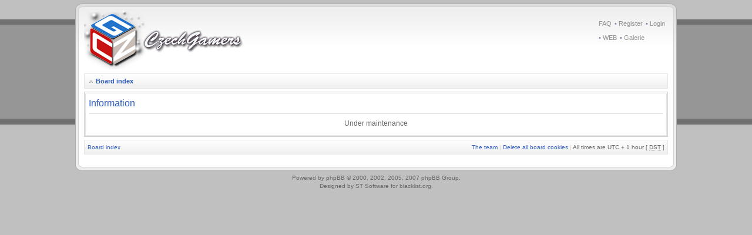

--- FILE ---
content_type: text/html; charset=UTF-8
request_url: http://forum.czechgamers.net/ucp.php?mode=terms&sid=e8f4c41c0cbfa49973166c80c32feb9c
body_size: 2009
content:
<!DOCTYPE html PUBLIC "-//W3C//DTD XHTML 1.0 Strict//EN" "http://www.w3.org/TR/xhtml1/DTD/xhtml1-strict.dtd">
<html xmlns="http://www.w3.org/1999/xhtml" dir="ltr" lang="en-gb" xml:lang="en-gb">
<head>
<meta http-equiv="X-UA-Compatible" content="IE=edge,chrome=1" />
<meta http-equiv="content-type" content="text/html; charset=UTF-8" />
<meta http-equiv="content-style-type" content="text/css" />
<meta http-equiv="content-language" content="en-gb" />
<meta http-equiv="imagetoolbar" content="no" />


<title>Czechgamers &bull; Information</title>


<script type="text/javascript">
// <![CDATA[
	var jump_page = 'Enter the page number you wish to go to:';
	var on_page = '';
	var per_page = '';
	var base_url = '';
	var style_cookie = 'phpBBstyle';
	var style_cookie_settings = '; path=/; domain=.czechgamers.net';
	var onload_functions = new Array();
	var onunload_functions = new Array();
	var ca_main_width = '1024px';

	

	/**
	* Find a member
	*/
	function find_username(url)
	{
		popup(url, 760, 570, '_usersearch');
		return false;
	}

	/**
	* New function for handling multiple calls to window.onload and window.unload by pentapenguin
	*/
	window.onload = function()
	{
		for (var i = 0; i < onload_functions.length; i++)
		{
			eval(onload_functions[i]);
		}
	}

	window.onunload = function()
	{
		for (var i = 0; i < onunload_functions.length; i++)
		{
			eval(onunload_functions[i]);
		}
	}

if(navigator.userAgent && navigator.userAgent.indexOf('Mac OS X') > 0)
{
	document.write('<link rel="stylesheet" href="./styles/ca_gen2/theme/tweaks_mac.css" type="text/css" />');
}

// ]]>
</script>
<script type="text/javascript" src="./styles/ca_gen2/template/forum_fn.js"></script>
<script type="text/javascript" src="./styles/ca_gen2/template/ca_scripts.js"></script>

<link href="./styles/ca_gen2/theme/print.css" rel="stylesheet" type="text/css" media="print" title="printonly" />
<link href="./style.php?id=5&amp;lang=en&amp;sid=4fc0a326e6775973c08ef2c5dbb669d1" rel="stylesheet" type="text/css" media="screen, projection" />

<!--[if IE]><link href="./styles/ca_gen2/theme/tweaks_ie.css" type="text/css" rel="stylesheet"/><![endif]-->

</head>

<body id="phpbb" class="section-ucp ltr">

<div id="global" style="width: 1024px; margin: 0 auto;">

    <p class="skiplink"><a href="#start_here">Skip to content</a></p>

	<div id="header"><div><div><span>.</span></div></div></div>
	<div id="middle1"><div id="middle2"><div id="middle3"><div id="middle4"><div id="middle5">

	<a id="top" name="top" accesskey="t"></a>

	<!-- header start -->
    <ul class="linklist rightside topnav">
        
        <li>
            <a href="./faq.php?sid=4fc0a326e6775973c08ef2c5dbb669d1" title="Frequently Asked Questions">FAQ</a>
        </li>
        
            <li>
                &bull;
                <a href="./ucp.php?mode=register&amp;sid=4fc0a326e6775973c08ef2c5dbb669d1">Register</a>
            </li>
            
            <li>
                &bull;
                <a href="./ucp.php?mode=login&amp;sid=4fc0a326e6775973c08ef2c5dbb669d1" title="Login" accesskey="l">Login</a>
            </li>
			<br>
			<li>
                &bull;
                <a href="http://www.czechgamers.net" title="Web page">WEB</a>
            </li>
			<li>
                &bull;
                <a href="http://tera.czechgamers.net/index.php/galery.html" title="Galery">Galerie</a>
            </li>
        
    </ul>
	<div id="logo"><a href="./index.php?sid=4fc0a326e6775973c08ef2c5dbb669d1"><span>Czechgamers</span><img src="./styles/ca_gen2/imageset/site_logo.png" width="279" height="100" alt="" title="" /></a></div>
	<!-- header end -->

	<div id="page-header">
		<div class="navbar navbar-top">
			<div class="block-border block-block"><div class="block-content">
			<ul class="linklist navlinks">
				<li class="icon-home"><a href="./index.php?sid=4fc0a326e6775973c08ef2c5dbb669d1" accesskey="h">Board index</a> </li>

				
			</ul>
			<div class="block-footer"></div></div></div>
		</div>
	</div>

	<a name="start_here"></a>

	<div id="page-body">

        
		
		<div id="content-start"></div>

<div class="panel" id="message">
	<div class="block-border block-block"><div class="block-content">
	<h2>Information</h2>
	<p>Under maintenance</p>
	
	<div class="block-footer"></div></div></div>
</div>

<div id="page-footer">
            <div class="navbar">
                <div class="block-border block-block"><div class="block-content">
        
                <ul class="linklist navlinks">
                    <li class="leftside"><a href="./index.php?sid=4fc0a326e6775973c08ef2c5dbb669d1" accesskey="h">Board index</a></li>
                        
                    <li class="rightside"><a href="./memberlist.php?mode=leaders&amp;sid=4fc0a326e6775973c08ef2c5dbb669d1">The team</a> | <a href="./ucp.php?mode=delete_cookies&amp;sid=4fc0a326e6775973c08ef2c5dbb669d1">Delete all board cookies</a> | <span class="timezone">All times are UTC + 1 hour [ <abbr title="Daylight Saving Time">DST</abbr> ]</span></li>
                </ul>
        
                <div class="block-footer"></div></div></div>
            </div>
        </div>

</div>

<div>
	<a id="bottom" name="bottom" accesskey="z"></a>
	
</div>


	<div id="footer-clear">&nbsp;</div>
	</div></div></div></div></div>
	<div id="footer"><div><div><span>.</span></div></div></div>
	<div id="copyrights">

		Powered by <a href="http://www.phpbb.com/">phpBB</a> &copy; 2000, 2002, 2005, 2007 phpBB Group.<br />Designed by <a href="http://www.stsoftware.biz/">ST Software</a> for <a href="http://blacklist.org/">blacklist.org</a>.
		
	</div>

</div>

</body>
</html>